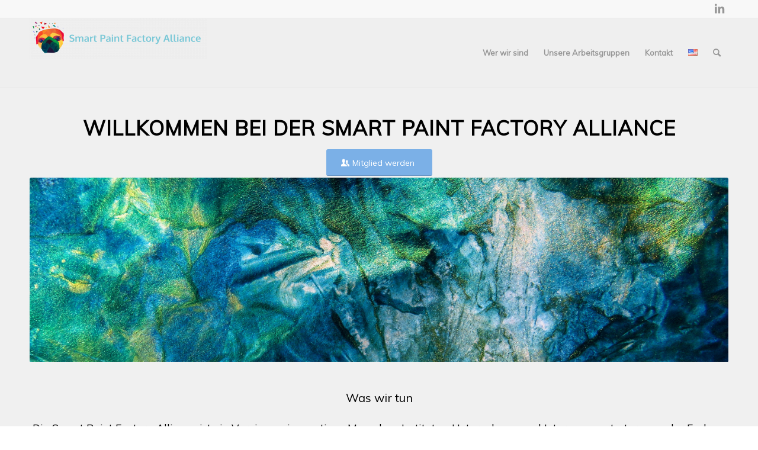

--- FILE ---
content_type: text/css
request_url: https://smartpaintfactory.com/wp-content/uploads/dynamic_avia/avia_posts_css/post-3368.css?ver=ver-1741636189
body_size: 3804
content:
#top #wrap_all .avia-button.av-m83h590i-4f597820cf09fe55da3330fc2101396a{font-size:14px;-webkit-transition:all 0.4s ease-in-out;-moz-transition:all 0.4s ease-in-out;-ms-transition:all 0.4s ease-in-out;-o-transition:all 0.4s ease-in-out;transition:all 0.4s ease-in-out}#top #wrap_all .avia-button.av-m83h590i-4f597820cf09fe55da3330fc2101396a:hover{color:white;-webkit-transition:all 0.4s ease-in-out;-moz-transition:all 0.4s ease-in-out;-ms-transition:all 0.4s ease-in-out;-o-transition:all 0.4s ease-in-out;transition:all 0.4s ease-in-out} #top .av-special-heading.av-lg414i73-55f3cd74cd377b01a9517d6481ad966c{padding-bottom:10px}body .av-special-heading.av-lg414i73-55f3cd74cd377b01a9517d6481ad966c .av-special-heading-tag .heading-char{font-size:25px}.av-special-heading.av-lg414i73-55f3cd74cd377b01a9517d6481ad966c .av-subheading{font-size:15px} #top .flex_column_table.av-equal-height-column-flextable.av-lg3zk56q-bfb7a2c8fce1de01a2ae6225e9e49e14{margin-top:6px;margin-bottom:6px}.flex_column.av-lg3zk56q-bfb7a2c8fce1de01a2ae6225e9e49e14{width:32.666666666667%;margin-left:0;-webkit-border-radius:15px 15px 15px 15px;-moz-border-radius:15px 15px 15px 15px;border-radius:15px 15px 15px 15px;background-color:rgba(255,255,255,0.85)}#top .flex_column_table.av-equal-height-column-flextable.av-lg3zk56q-bfb7a2c8fce1de01a2ae6225e9e49e14 .av-flex-placeholder{width:1%} .av_font_icon.av-lg40pvo8-a41c037018a997b9f8297c27f33cf45b{color:#83a846;border-color:#83a846}.av_font_icon.av-lg40pvo8-a41c037018a997b9f8297c27f33cf45b .av-icon-char{font-size:40px;line-height:40px} #top .av-special-heading.av-lg412o6e-ef9188bb05d2fb48a9a52b6b366d5877{padding-bottom:10px}body .av-special-heading.av-lg412o6e-ef9188bb05d2fb48a9a52b6b366d5877 .av-special-heading-tag .heading-char{font-size:25px}.av-special-heading.av-lg412o6e-ef9188bb05d2fb48a9a52b6b366d5877 .av-subheading{font-size:15px} #top .flex_column_table.av-equal-height-column-flextable.av-lg41e6ca-d332fffc53ea62d0dc698e46810b5042{margin-top:0px;margin-bottom:0px}.flex_column.av-lg41e6ca-d332fffc53ea62d0dc698e46810b5042{width:32.666666666667%;margin-left:0;-webkit-border-radius:15px 15px 15px 15px;-moz-border-radius:15px 15px 15px 15px;border-radius:15px 15px 15px 15px;background-color:#ffffff}#top .flex_column_table.av-equal-height-column-flextable.av-lg41e6ca-d332fffc53ea62d0dc698e46810b5042 .av-flex-placeholder{width:1%} .av_font_icon.av-4n9lag-325d747598f7679ba7d3a6ef042ae7b3{color:#c15119;border-color:#c15119}.av_font_icon.av-4n9lag-325d747598f7679ba7d3a6ef042ae7b3 .av-icon-char{font-size:40px;line-height:40px} #top .av-special-heading.av-lg417rnk-1a04c0fc09a45ec50a4fbbd563ca53e1{padding-bottom:10px}body .av-special-heading.av-lg417rnk-1a04c0fc09a45ec50a4fbbd563ca53e1 .av-special-heading-tag .heading-char{font-size:25px}.av-special-heading.av-lg417rnk-1a04c0fc09a45ec50a4fbbd563ca53e1 .av-subheading{font-size:15px} #top .flex_column_table.av-equal-height-column-flextable.av-lg41ehbd-e23d85d796db7c2d55cb911ee3dd7167{margin-top:0px;margin-bottom:0px}.flex_column.av-lg41ehbd-e23d85d796db7c2d55cb911ee3dd7167{width:32.666666666667%;margin-left:0;-webkit-border-radius:15px 15px 15px 15px;-moz-border-radius:15px 15px 15px 15px;border-radius:15px 15px 15px 15px;background-color:#ffffff}#top .flex_column_table.av-equal-height-column-flextable.av-lg41ehbd-e23d85d796db7c2d55cb911ee3dd7167 .av-flex-placeholder{width:1%} .av_font_icon.av-lg418c6u-a5b7928b5685358e19c86665fba7032d{color:#1d69e2;border-color:#1d69e2}.av_font_icon.av-lg418c6u-a5b7928b5685358e19c86665fba7032d .av-icon-char{font-size:40px;line-height:40px} #top .av-special-heading.av-lg418lt4-180405073b981751f884fa641333b02d{padding-bottom:10px}body .av-special-heading.av-lg418lt4-180405073b981751f884fa641333b02d .av-special-heading-tag .heading-char{font-size:25px}.av-special-heading.av-lg418lt4-180405073b981751f884fa641333b02d .av-subheading{font-size:15px}